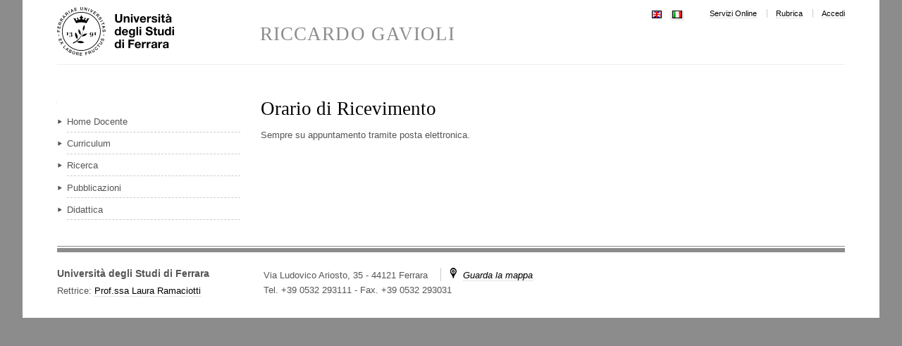

--- FILE ---
content_type: text/html;charset=utf-8
request_url: https://docente.unife.it/riccardo.gavioli/ricevimento
body_size: 3789
content:

<!DOCTYPE html>

<html xmlns="http://www.w3.org/1999/xhtml" lang="it">

    
    
    
    
    


<head>
    <meta http-equiv="Content-Type" content="text/html; charset=utf-8" />

    
        <base href="https://docente.unife.it/riccardo.gavioli/ricevimento" /><!--[if lt IE 7]></base><![endif]-->
    

    
        
<link rel="alternate" data-kss-base-url="kss-base-url" href="https://docente.unife.it/riccardo.gavioli/ricevimento/" />

  
    <style type="text/css" media="screen">@import url(https://docente.unife.it/portal_css/unife_theme/base-cachekey-e1cd23508990fb84670d25549f703fd2.css);</style>
    <link rel="stylesheet" type="text/css" media="screen" href="https://docente.unife.it/portal_css/unife_theme/collective.js.jqueryui.custom.min-cachekey-6a9fb301ce5e4dd6deaa63b3e4ea4804.css" />
    <style type="text/css" media="screen">@import url(https://docente.unife.it/portal_css/unife_theme/columns-cachekey-aba03ef8d827a777a42d20695e85a4be.css);</style>
    <link rel="stylesheet" type="text/css" media="screen" href="https://docente.unife.it/portal_css/unife_theme/resourcetinymce.stylesheetstinymce-cachekey-0879a481d0f1891979b8bc10b708d484.css" />
    <style type="text/css">@import url(https://docente.unife.it/portal_css/unife_theme/print-cachekey-f294c2612aa38a6a3c75f8dcd0d3c14c.css);</style>
    <link rel="stylesheet" type="text/css" media="screen" href="https://docente.unife.it/portal_css/unife_theme/resourceplone.app.discussion.stylesheetsdiscussion-cachekey-8ae3537cbcde19b89f33c3832466d913.css" />
    <style type="text/css" media="screen">@import url(https://docente.unife.it/portal_css/unife_theme/ploneKss-cachekey-233028c243604bf081c6a9f61e485108.css);</style>
    <style type="text/css" media="screen">@import url(https://docente.unife.it/portal_css/unife_theme/resourceunife.skinTeaching.stylesheetsmain-cachekey-1f303d131e9ee6179226b6e4c1e28366.css);</style>
    <link rel="stylesheet" type="text/css" href="https://docente.unife.it/portal_css/unife_theme/sunburst_public-cachekey-41f8a39fb270c63c06efd0af963abb51.css" />
        <!--[if lte IE 8]>    
    
    <link rel="stylesheet" type="text/css" href="https://docente.unife.it/portal_css/unife_theme/IE8minfix-cachekey-cb1a861a970f47b45bc609d1ddb5808e.css" />
        <![endif]-->
    
    <style type="text/css" media="screen">@import url(http://www2.unife.it/portal_css/Unife%20Theme4Home/++resource++unife.theme4home.stylesheets/cookiepolicy.css);</style>
    <style type="text/css" media="all">@import url(https://docente.unife.it/portal_css/unife_theme/ploneCustom-cachekey-bacb37090f5f01133a97fabf2c6f2820.css);</style>

  
    <link rel="stylesheet" data-rel="kinetic-stylesheet" type="text/kss" href="https://docente.unife.it/portal_kss/unife_theme/at-cachekey-4576b5360df6b5c772e72d66eede9f48.kss" />
  
    <script type="text/javascript" src="https://docente.unife.it/portal_javascripts/unife_theme/resourceplone.app.jquery-cachekey-736c937e0e7b1786fec7dd5ebc79a33b.js"></script>
    <script type="text/javascript" src="https://docente.unife.it/portal_javascripts/unife_theme/plone_javascript_variables-cachekey-bacc57c2af6073d53d9fc738f971a413.js"></script>
    <script type="text/javascript" src="https://docente.unife.it/portal_javascripts/unife_theme/modernizr-cachekey-02b8acd3b21f73f0bb6af493dfaf9a26.js"></script>
    <script type="text/javascript" src="https://docente.unife.it/portal_javascripts/unife_theme/form_tabbing-cachekey-c9b59bb591fb57fea08240e2f1157cd9.js"></script>
    <script type="text/javascript" src="https://docente.unife.it/portal_javascripts/unife_theme/resourceunife.teaching.jsmain-cachekey-749bda1ba7a0186987790aecb7a7c3b1.js"></script>
    <script type="text/javascript" src="http://www2.unife.it/portal_javascripts/++resource++unife.theme4home.javascripts/cookiepolicy.min.js"></script>


<title>Orario di Ricevimento &mdash; GAVIOLI RICCARDO</title>
        

    <link rel="shortcut icon" type="image/x-icon" href="https://docente.unife.it/favicon.ico" />
    <link rel="apple-touch-icon" href="https://docente.unife.it/touch_icon.png" />







    <link rel="search" href="https://docente.unife.it/mauro.tortonesi/@@search" title="Cerca nel sito" />



        
        
        
        
        

        <meta name="viewport" content="width=device-width, initial-scale=1, maximum-scale=1.0, minimum-scale=1" />
        <meta name="generator" content="Plone - http://plone.org" />
    
</head>

<body class="template-document_view portaltype-document site-riccardo.gavioli section-ricevimento" dir="ltr">

<div id="visual-portal-wrapper">

        <div id="portal-top" class="row">
<div class="cell width-full position-0">
            <div id="portal-header">
    <p class="hiddenStructure">
  <a accesskey="2" href="https://docente.unife.it/riccardo.gavioli/ricevimento#content">Salta ai contenuti.</a> |

  <a accesskey="6" href="https://docente.unife.it/riccardo.gavioli/ricevimento#portal-globalnav">Salta alla navigazione</a>
</p>

<div id="portal-personaltools-wrapper">

<h5 class="hiddenStructure">Strumenti personali</h5>





</div>

<div id="portal_logo">
    <a id="unife-logo" href="http://www.unife.it" title="Homepage Università degli Studi di Ferrara">
        <img src="https://docente.unife.it/logo_unife.png" alt="Sito dei docenti di Unife" title="Sito dei docenti di Unife" height="69" width="166" />
    </a>
    <a id="site-logo" title="Home Page" accesskey="1" href="https://docente.unife.it/riccardo.gavioli">RICCARDO GAVIOLI</a>
</div>

<ul id="portal-siteactions">

    <li id="siteaction-servizi-online"><a href="http://www.unife.it/mydesk" accesskey="" title="Servizi Online">Servizi Online</a></li>
    <li id="siteaction-rubrica"><a href="http://servizi.unife.it/rubrica/" accesskey="" title="Rubrica">Rubrica</a></li>
    <li id="siteaction-login"><a href="https://docente.unife.it/riccardo.gavioli/login" accesskey="" title="Accedi">Accedi</a></li>
</ul>


<ul id="portal-languageselector">
    
    <li class="language-en">
        <a href="https://docente.unife.it/docenti-en/riccardo.gavioli/ricevimento?set_language=en" title="English">
                <img width="14" height="11" alt="English" src="https://docente.unife.it/++resource++country-flags/gb.gif" title="English" />
            </a>
    </li>
    
    
    <li class="currentLanguage language-it">
        <a href="https://docente.unife.it/riccardo.gavioli?set_language=it" title="Italiano">
                <img width="14" height="11" alt="Italiano" src="https://docente.unife.it/++resource++country-flags/it.gif" title="Italiano" />
            </a>
    </li>
    
</ul>




<map id="mapLogo" name="mapLogo">
        <!-- LINK AL SITO DELLA FACOLTA' -->
        <area href="https://docente.unife.it/riccardo.gavioli" alt="Vai alla Facoltà" shape="rect" coords="90,0,355,20" />

        <!-- LINK AL SITO DEL CDL IN CUI E' CONTENUTO IL CORSO DI STUDIO -->
        <area href="https://docente.unife.it/riccardo.gavioli" alt="Vai al corso di Studio" shape="rect" coords="0,20,355,79" />
</map>


</div>

</div>
        </div>
    <div id="portal-columns" class="row">

        <div id="portal-column-content" class="cell width-3:4 position-1:4">

            <div id="viewlet-above-content"></div>

            
                <div class="">

                    

                    

    <dl class="portalMessage info" id="kssPortalMessage" style="display:none">
        <dt>Info</dt>
        <dd></dd>
    </dl>



                    
                        <div id="content">

                            

                            

                             <div id="viewlet-above-content-title"></div>
                             
                                 
                                 
            
                <h1 id="parent-fieldname-title" class="documentFirstHeading">
                    Orario di Ricevimento
                </h1>
            
            
        
                             
                             <div id="viewlet-below-content-title">
</div>

                             
                                 
                                 
            
                
            
            
        
                             

                             <div id="viewlet-above-content-body">

</div>
                             <div id="content-core">
                                 
    
        
        <div class="" id="parent-fieldname-text-758403ae8de2c041d2da56db6a4bdbe7">
            <p>Sempre su appuntamento tramite posta elettronica.</p>
            
        </div>
    
    

                             </div>
                             <div id="viewlet-below-content-body">

<script type="text/javascript">
    jQuery(function () {
        jQuery("div#viewlet-social-like").each(function(){
            jQuery(this).fadeIn(3000);
            jQuery(this).removeAttr("style");
        });
    });
</script>





    <div class="visualClear"><!-- --></div>

    <div class="documentActions">
        

        

    </div>

</div>

                            
                        </div>
                    

                    
                </div>
            

            <div id="viewlet-below-content">





</div>
        </div>

        
        <div id="portal-column-one" class="cell width-1:4 position-0">
            
                
<div id="portletwrapper-706c6f6e652e6c656674636f6c756d6e0a636f6e746578740a2f446f63656e74690a6e617669676174696f6e" class="portletWrapper kssattr-portlethash-706c6f6e652e6c656674636f6c756d6e0a636f6e746578740a2f446f63656e74690a6e617669676174696f6e">
<dl class="portlet portletNavigationTree">

    <dt class="portletHeader hiddenStructure">
        <span class="portletTopLeft"></span>
        <a href="https://docente.unife.it/riccardo.gavioli/sitemap" class="tile">Navigazione</a>
        <span class="portletTopRight"></span>
    </dt>

    <dd class="portletItem lastItem">
        <ul class="navTree navTreeLevel0">
            <li class="navTreeItem navTreeTopNode">
                <div>
                   <a href="https://docente.unife.it/riccardo.gavioli" class="contenttype-folder" title="Professore ordinario
VIB, Via Fossato di Mortara, 64

">
                   
                   
                   GAVIOLI RICCARDO
                   </a>
                </div>
            </li>
            



<li class="navTreeItem visualNoMarker section-home">

    


        <a href="https://docente.unife.it/riccardo.gavioli/home" class="state-published contenttype-link" title="">
            
            <span>Home Docente</span>
        </a>

        

    
</li>


<li class="navTreeItem visualNoMarker section-curr">

    


        <a href="https://docente.unife.it/riccardo.gavioli/curr" class="state-published contenttype-link" title="">
            
            <span>Curriculum</span>
        </a>

        

    
</li>


<li class="navTreeItem visualNoMarker navTreeFolderish section-ricerca">

    


        <a href="https://docente.unife.it/riccardo.gavioli/ricerca" class="state-published navTreeFolderish contenttype-folder" title="">
            
            <span>Ricerca</span>
        </a>

        

    
</li>


<li class="navTreeItem visualNoMarker section-pubb">

    


        <a href="https://docente.unife.it/riccardo.gavioli/pubb" class="state-published contenttype-link" title="">
            
            <span>Pubblicazioni</span>
        </a>

        

    
</li>


<li class="navTreeItem visualNoMarker section-did">

    


        <a href="https://docente.unife.it/riccardo.gavioli/did" class="state-published contenttype-link" title="">
            
            <span>Didattica</span>
        </a>

        

    
</li>




        </ul>
        <span class="portletBottomLeft"></span>
        <span class="portletBottomRight"></span>
    </dd>
</dl>

</div>




            
        </div>

        
        
    </div>


    <div id="portal-footer-wrapper" class="row">
        <div class="cell width-full position-0">
            <!--<div tal:content="view/fields"/>-->
<!--
<table>
	<tr>
		<th>Key</th>
		<th>Value</th>
	</tr>
	<tr tal:repeat="item view/fields">
		<td tal:content="item">The item key</td>
		<td tal:content="python:view.fields.get(item)">The item value</td>
	</tr>
</table>
-->
<div id="portal-footer" class="clearfix">
 
  

    <div class="addressTitle">
      <h5>
        Università degli Studi di Ferrara
        
      </h5>
      <h6> 
        Rettrice: 
          <a href="https://servizi.unife.it/rubrica/utenti/laura-ramaciotti">Prof.ssa Laura Ramaciotti</a>
      </h6>
    </div>

    <div class="addressDetail">
      <p class="inlineblock">Via Ludovico Ariosto, 35 - 44121 Ferrara</p>
      <p class="inlineblock navsep">
        <i class="icon-map"></i>
        <a href="https://www.google.it/maps/place/Via+Ludovico+Ariosto,+35,+44121+Ferrara+FE/@44.8421612,11.6162611,17z/data=!4m7!1m4!3m3!1s0x477e4e120fbb1189:0x5bd1d2c7f2417751!2sVia+Ludovico+Ariosto,+35,+44121+Ferrara+FE!3b1!3m1!1s0x477e4e120fbb1189:0x5bd1d2c7f2417751?hl=it"><i>Guarda la mappa</i></a>
      </p>
      <p>
        Tel. +39 0532 293111
        <span> - </span>
        <span>Fax. +39 0532 293031</span>
      </p>
    </div>

    <div id="link-social">
      <ul>
        
        
        
      </ul>
    </div>

  

</div>


            <div id="kss-spinner">
                <img alt="" src="https://docente.unife.it/spinner.gif" />
            </div>
        </div>
    </div>



</div>
</body>
</html>



